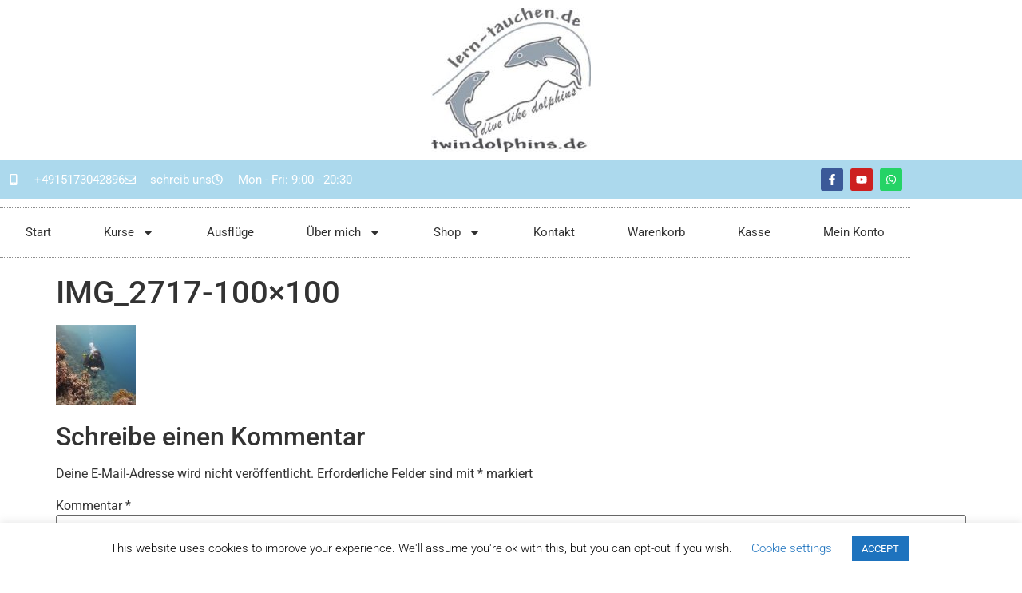

--- FILE ---
content_type: text/css
request_url: https://twindolphins.de/wp-content/uploads/elementor/css/post-328.css?ver=1768981418
body_size: 1593
content:
.elementor-328 .elementor-element.elementor-element-867af83{--display:flex;}.elementor-widget-theme-site-logo .widget-image-caption{color:var( --e-global-color-text );font-family:var( --e-global-typography-text-font-family ), Sans-serif;font-weight:var( --e-global-typography-text-font-weight );}.elementor-328 .elementor-element.elementor-element-41452f48 > .elementor-container > .elementor-column > .elementor-widget-wrap{align-content:center;align-items:center;}.elementor-328 .elementor-element.elementor-element-41452f48:not(.elementor-motion-effects-element-type-background), .elementor-328 .elementor-element.elementor-element-41452f48 > .elementor-motion-effects-container > .elementor-motion-effects-layer{background-color:rgba(120,194,226,0.61);}.elementor-328 .elementor-element.elementor-element-41452f48 > .elementor-container{min-height:40px;}.elementor-328 .elementor-element.elementor-element-41452f48{transition:background 0.3s, border 0.3s, border-radius 0.3s, box-shadow 0.3s;}.elementor-328 .elementor-element.elementor-element-41452f48 > .elementor-background-overlay{transition:background 0.3s, border-radius 0.3s, opacity 0.3s;}.elementor-widget-icon-list .elementor-icon-list-item:not(:last-child):after{border-color:var( --e-global-color-text );}.elementor-widget-icon-list .elementor-icon-list-icon i{color:var( --e-global-color-primary );}.elementor-widget-icon-list .elementor-icon-list-icon svg{fill:var( --e-global-color-primary );}.elementor-widget-icon-list .elementor-icon-list-item > .elementor-icon-list-text, .elementor-widget-icon-list .elementor-icon-list-item > a{font-family:var( --e-global-typography-text-font-family ), Sans-serif;font-weight:var( --e-global-typography-text-font-weight );}.elementor-widget-icon-list .elementor-icon-list-text{color:var( --e-global-color-secondary );}.elementor-328 .elementor-element.elementor-element-579501da .elementor-icon-list-items:not(.elementor-inline-items) .elementor-icon-list-item:not(:last-child){padding-block-end:calc(28px/2);}.elementor-328 .elementor-element.elementor-element-579501da .elementor-icon-list-items:not(.elementor-inline-items) .elementor-icon-list-item:not(:first-child){margin-block-start:calc(28px/2);}.elementor-328 .elementor-element.elementor-element-579501da .elementor-icon-list-items.elementor-inline-items .elementor-icon-list-item{margin-inline:calc(28px/2);}.elementor-328 .elementor-element.elementor-element-579501da .elementor-icon-list-items.elementor-inline-items{margin-inline:calc(-28px/2);}.elementor-328 .elementor-element.elementor-element-579501da .elementor-icon-list-items.elementor-inline-items .elementor-icon-list-item:after{inset-inline-end:calc(-28px/2);}.elementor-328 .elementor-element.elementor-element-579501da .elementor-icon-list-icon i{color:#ffffff;transition:color 0.3s;}.elementor-328 .elementor-element.elementor-element-579501da .elementor-icon-list-icon svg{fill:#ffffff;transition:fill 0.3s;}.elementor-328 .elementor-element.elementor-element-579501da{--e-icon-list-icon-size:14px;--icon-vertical-offset:0px;}.elementor-328 .elementor-element.elementor-element-579501da .elementor-icon-list-icon{padding-inline-end:10px;}.elementor-328 .elementor-element.elementor-element-579501da .elementor-icon-list-item > .elementor-icon-list-text, .elementor-328 .elementor-element.elementor-element-579501da .elementor-icon-list-item > a{font-size:15px;}.elementor-328 .elementor-element.elementor-element-579501da .elementor-icon-list-text{color:#ffffff;transition:color 0.3s;}.elementor-328 .elementor-element.elementor-element-7ae0d42c{--grid-template-columns:repeat(0, auto);--icon-size:14px;--grid-column-gap:5px;--grid-row-gap:0px;}.elementor-328 .elementor-element.elementor-element-7ae0d42c .elementor-widget-container{text-align:right;}.elementor-328 .elementor-element.elementor-element-508d872d{margin-top:20px;margin-bottom:20px;}.elementor-328 .elementor-element.elementor-element-607ba87b > .elementor-element-populated{margin:0px 0px 0px 0px;--e-column-margin-right:0px;--e-column-margin-left:0px;padding:0px 0px 0px 0px;}.elementor-widget-nav-menu .elementor-nav-menu .elementor-item{font-family:var( --e-global-typography-primary-font-family ), Sans-serif;font-weight:var( --e-global-typography-primary-font-weight );}.elementor-widget-nav-menu .elementor-nav-menu--main .elementor-item{color:var( --e-global-color-text );fill:var( --e-global-color-text );}.elementor-widget-nav-menu .elementor-nav-menu--main .elementor-item:hover,
					.elementor-widget-nav-menu .elementor-nav-menu--main .elementor-item.elementor-item-active,
					.elementor-widget-nav-menu .elementor-nav-menu--main .elementor-item.highlighted,
					.elementor-widget-nav-menu .elementor-nav-menu--main .elementor-item:focus{color:var( --e-global-color-accent );fill:var( --e-global-color-accent );}.elementor-widget-nav-menu .elementor-nav-menu--main:not(.e--pointer-framed) .elementor-item:before,
					.elementor-widget-nav-menu .elementor-nav-menu--main:not(.e--pointer-framed) .elementor-item:after{background-color:var( --e-global-color-accent );}.elementor-widget-nav-menu .e--pointer-framed .elementor-item:before,
					.elementor-widget-nav-menu .e--pointer-framed .elementor-item:after{border-color:var( --e-global-color-accent );}.elementor-widget-nav-menu{--e-nav-menu-divider-color:var( --e-global-color-text );}.elementor-widget-nav-menu .elementor-nav-menu--dropdown .elementor-item, .elementor-widget-nav-menu .elementor-nav-menu--dropdown  .elementor-sub-item{font-family:var( --e-global-typography-accent-font-family ), Sans-serif;font-weight:var( --e-global-typography-accent-font-weight );}.elementor-328 .elementor-element.elementor-element-4e91e5ef > .elementor-widget-container{margin:-10px 0px 0px 0px;border-style:dotted;border-width:1px 0px 1px 0px;border-color:#8e8e8e;}.elementor-328 .elementor-element.elementor-element-4e91e5ef .elementor-menu-toggle{margin:0 auto;background-color:rgba(0,0,0,0);}.elementor-328 .elementor-element.elementor-element-4e91e5ef .elementor-nav-menu .elementor-item{font-size:15px;font-weight:normal;}.elementor-328 .elementor-element.elementor-element-4e91e5ef .elementor-nav-menu--main .elementor-item{color:#303030;fill:#303030;padding-left:25px;padding-right:25px;padding-top:21px;padding-bottom:21px;}.elementor-328 .elementor-element.elementor-element-4e91e5ef .elementor-nav-menu--main .elementor-item:hover,
					.elementor-328 .elementor-element.elementor-element-4e91e5ef .elementor-nav-menu--main .elementor-item.elementor-item-active,
					.elementor-328 .elementor-element.elementor-element-4e91e5ef .elementor-nav-menu--main .elementor-item.highlighted,
					.elementor-328 .elementor-element.elementor-element-4e91e5ef .elementor-nav-menu--main .elementor-item:focus{color:#61CECA;fill:#61CECA;}.elementor-328 .elementor-element.elementor-element-4e91e5ef .elementor-nav-menu--main:not(.e--pointer-framed) .elementor-item:before,
					.elementor-328 .elementor-element.elementor-element-4e91e5ef .elementor-nav-menu--main:not(.e--pointer-framed) .elementor-item:after{background-color:rgba(120,194,226,0.61);}.elementor-328 .elementor-element.elementor-element-4e91e5ef .e--pointer-framed .elementor-item:before,
					.elementor-328 .elementor-element.elementor-element-4e91e5ef .e--pointer-framed .elementor-item:after{border-color:rgba(120,194,226,0.61);}.elementor-328 .elementor-element.elementor-element-4e91e5ef{--e-nav-menu-horizontal-menu-item-margin:calc( 3px / 2 );}.elementor-328 .elementor-element.elementor-element-4e91e5ef .elementor-nav-menu--main:not(.elementor-nav-menu--layout-horizontal) .elementor-nav-menu > li:not(:last-child){margin-bottom:3px;}.elementor-328 .elementor-element.elementor-element-4e91e5ef div.elementor-menu-toggle{color:#000000;}.elementor-328 .elementor-element.elementor-element-4e91e5ef div.elementor-menu-toggle svg{fill:#000000;}.elementor-theme-builder-content-area{height:400px;}.elementor-location-header:before, .elementor-location-footer:before{content:"";display:table;clear:both;}@media(max-width:1024px) and (min-width:768px){.elementor-328 .elementor-element.elementor-element-1f8e2063{width:70%;}.elementor-328 .elementor-element.elementor-element-44eaca65{width:30%;}}@media(max-width:1024px){.elementor-328 .elementor-element.elementor-element-41452f48{padding:10px 20px 10px 20px;}.elementor-328 .elementor-element.elementor-element-508d872d{padding:20px 20px 20px 20px;}}@media(max-width:767px){.elementor-328 .elementor-element.elementor-element-41452f48 > .elementor-container{min-height:0px;}.elementor-328 .elementor-element.elementor-element-41452f48{padding:0px 20px 0px 20px;}.elementor-328 .elementor-element.elementor-element-1f8e2063 > .elementor-element-populated{padding:0px 0px 0px 0px;}.elementor-328 .elementor-element.elementor-element-579501da .elementor-icon-list-items:not(.elementor-inline-items) .elementor-icon-list-item:not(:last-child){padding-block-end:calc(25px/2);}.elementor-328 .elementor-element.elementor-element-579501da .elementor-icon-list-items:not(.elementor-inline-items) .elementor-icon-list-item:not(:first-child){margin-block-start:calc(25px/2);}.elementor-328 .elementor-element.elementor-element-579501da .elementor-icon-list-items.elementor-inline-items .elementor-icon-list-item{margin-inline:calc(25px/2);}.elementor-328 .elementor-element.elementor-element-579501da .elementor-icon-list-items.elementor-inline-items{margin-inline:calc(-25px/2);}.elementor-328 .elementor-element.elementor-element-579501da .elementor-icon-list-items.elementor-inline-items .elementor-icon-list-item:after{inset-inline-end:calc(-25px/2);}.elementor-328 .elementor-element.elementor-element-579501da .elementor-icon-list-item > .elementor-icon-list-text, .elementor-328 .elementor-element.elementor-element-579501da .elementor-icon-list-item > a{line-height:2em;}.elementor-328 .elementor-element.elementor-element-7ae0d42c .elementor-widget-container{text-align:center;}}

--- FILE ---
content_type: text/css
request_url: https://twindolphins.de/wp-content/uploads/elementor/css/post-341.css?ver=1768981418
body_size: 2315
content:
.elementor-341 .elementor-element.elementor-element-a340a76 > .elementor-container > .elementor-column > .elementor-widget-wrap{align-content:center;align-items:center;}.elementor-341 .elementor-element.elementor-element-a340a76:not(.elementor-motion-effects-element-type-background), .elementor-341 .elementor-element.elementor-element-a340a76 > .elementor-motion-effects-container > .elementor-motion-effects-layer{background-color:rgba(120,194,226,0.61);}.elementor-341 .elementor-element.elementor-element-a340a76{transition:background 0.3s, border 0.3s, border-radius 0.3s, box-shadow 0.3s;padding:5px 0px 5px 0px;}.elementor-341 .elementor-element.elementor-element-a340a76 > .elementor-background-overlay{transition:background 0.3s, border-radius 0.3s, opacity 0.3s;}.elementor-341 .elementor-element.elementor-element-7a614c2a > .elementor-element-populated{margin:0px 0px 0px 0px;--e-column-margin-right:0px;--e-column-margin-left:0px;}.elementor-widget-heading .elementor-heading-title{font-family:var( --e-global-typography-primary-font-family ), Sans-serif;font-weight:var( --e-global-typography-primary-font-weight );color:var( --e-global-color-primary );}.elementor-341 .elementor-element.elementor-element-288bbfeb .elementor-heading-title{font-size:30px;font-weight:600;color:#000000;}.elementor-widget-text-editor{font-family:var( --e-global-typography-text-font-family ), Sans-serif;font-weight:var( --e-global-typography-text-font-weight );color:var( --e-global-color-text );}.elementor-widget-text-editor.elementor-drop-cap-view-stacked .elementor-drop-cap{background-color:var( --e-global-color-primary );}.elementor-widget-text-editor.elementor-drop-cap-view-framed .elementor-drop-cap, .elementor-widget-text-editor.elementor-drop-cap-view-default .elementor-drop-cap{color:var( --e-global-color-primary );border-color:var( --e-global-color-primary );}.elementor-widget-form .elementor-field-group > label, .elementor-widget-form .elementor-field-subgroup label{color:var( --e-global-color-text );}.elementor-widget-form .elementor-field-group > label{font-family:var( --e-global-typography-text-font-family ), Sans-serif;font-weight:var( --e-global-typography-text-font-weight );}.elementor-widget-form .elementor-field-type-html{color:var( --e-global-color-text );font-family:var( --e-global-typography-text-font-family ), Sans-serif;font-weight:var( --e-global-typography-text-font-weight );}.elementor-widget-form .elementor-field-group .elementor-field{color:var( --e-global-color-text );}.elementor-widget-form .elementor-field-group .elementor-field, .elementor-widget-form .elementor-field-subgroup label{font-family:var( --e-global-typography-text-font-family ), Sans-serif;font-weight:var( --e-global-typography-text-font-weight );}.elementor-widget-form .elementor-button{font-family:var( --e-global-typography-accent-font-family ), Sans-serif;font-weight:var( --e-global-typography-accent-font-weight );}.elementor-widget-form .e-form__buttons__wrapper__button-next{background-color:var( --e-global-color-accent );}.elementor-widget-form .elementor-button[type="submit"]{background-color:var( --e-global-color-accent );}.elementor-widget-form .e-form__buttons__wrapper__button-previous{background-color:var( --e-global-color-accent );}.elementor-widget-form .elementor-message{font-family:var( --e-global-typography-text-font-family ), Sans-serif;font-weight:var( --e-global-typography-text-font-weight );}.elementor-widget-form .e-form__indicators__indicator, .elementor-widget-form .e-form__indicators__indicator__label{font-family:var( --e-global-typography-accent-font-family ), Sans-serif;font-weight:var( --e-global-typography-accent-font-weight );}.elementor-widget-form{--e-form-steps-indicator-inactive-primary-color:var( --e-global-color-text );--e-form-steps-indicator-active-primary-color:var( --e-global-color-accent );--e-form-steps-indicator-completed-primary-color:var( --e-global-color-accent );--e-form-steps-indicator-progress-color:var( --e-global-color-accent );--e-form-steps-indicator-progress-background-color:var( --e-global-color-text );--e-form-steps-indicator-progress-meter-color:var( --e-global-color-text );}.elementor-widget-form .e-form__indicators__indicator__progress__meter{font-family:var( --e-global-typography-accent-font-family ), Sans-serif;font-weight:var( --e-global-typography-accent-font-weight );}.elementor-341 .elementor-element.elementor-element-6053ea3e .elementor-field-group{padding-right:calc( 0px/2 );padding-left:calc( 0px/2 );margin-bottom:0px;}.elementor-341 .elementor-element.elementor-element-6053ea3e .elementor-form-fields-wrapper{margin-left:calc( -0px/2 );margin-right:calc( -0px/2 );margin-bottom:-0px;}.elementor-341 .elementor-element.elementor-element-6053ea3e .elementor-field-group.recaptcha_v3-bottomleft, .elementor-341 .elementor-element.elementor-element-6053ea3e .elementor-field-group.recaptcha_v3-bottomright{margin-bottom:0;}body.rtl .elementor-341 .elementor-element.elementor-element-6053ea3e .elementor-labels-inline .elementor-field-group > label{padding-left:0px;}body:not(.rtl) .elementor-341 .elementor-element.elementor-element-6053ea3e .elementor-labels-inline .elementor-field-group > label{padding-right:0px;}body .elementor-341 .elementor-element.elementor-element-6053ea3e .elementor-labels-above .elementor-field-group > label{padding-bottom:0px;}.elementor-341 .elementor-element.elementor-element-6053ea3e .elementor-field-type-html{padding-bottom:0px;}.elementor-341 .elementor-element.elementor-element-6053ea3e .elementor-field-group .elementor-field:not(.elementor-select-wrapper){background-color:#ffffff;border-width:0px 0px 0px 0px;border-radius:0px 0px 0px 0px;}.elementor-341 .elementor-element.elementor-element-6053ea3e .elementor-field-group .elementor-select-wrapper select{background-color:#ffffff;border-width:0px 0px 0px 0px;border-radius:0px 0px 0px 0px;}.elementor-341 .elementor-element.elementor-element-6053ea3e .elementor-button{font-family:"Montserrat", Sans-serif;border-radius:0px 0px 0px 0px;padding:5px 5px 5px 5px;}.elementor-341 .elementor-element.elementor-element-6053ea3e .e-form__buttons__wrapper__button-next{background-color:#2642d3;color:#ffffff;}.elementor-341 .elementor-element.elementor-element-6053ea3e .elementor-button[type="submit"]{background-color:#2642d3;color:#ffffff;}.elementor-341 .elementor-element.elementor-element-6053ea3e .elementor-button[type="submit"] svg *{fill:#ffffff;}.elementor-341 .elementor-element.elementor-element-6053ea3e .e-form__buttons__wrapper__button-previous{color:#ffffff;}.elementor-341 .elementor-element.elementor-element-6053ea3e .e-form__buttons__wrapper__button-next:hover{color:#ffffff;}.elementor-341 .elementor-element.elementor-element-6053ea3e .elementor-button[type="submit"]:hover{color:#ffffff;}.elementor-341 .elementor-element.elementor-element-6053ea3e .elementor-button[type="submit"]:hover svg *{fill:#ffffff;}.elementor-341 .elementor-element.elementor-element-6053ea3e .e-form__buttons__wrapper__button-previous:hover{color:#ffffff;}.elementor-341 .elementor-element.elementor-element-6053ea3e{--e-form-steps-indicators-spacing:20px;--e-form-steps-indicator-padding:30px;--e-form-steps-indicator-inactive-secondary-color:#ffffff;--e-form-steps-indicator-active-secondary-color:#ffffff;--e-form-steps-indicator-completed-secondary-color:#ffffff;--e-form-steps-divider-width:1px;--e-form-steps-divider-gap:10px;}.elementor-341 .elementor-element.elementor-element-16c42ee4:not(.elementor-motion-effects-element-type-background), .elementor-341 .elementor-element.elementor-element-16c42ee4 > .elementor-motion-effects-container > .elementor-motion-effects-layer{background-color:transparent;background-image:linear-gradient(250deg, #f2f2f2 0%, #ffffff 0%);}.elementor-341 .elementor-element.elementor-element-16c42ee4{transition:background 0.3s, border 0.3s, border-radius 0.3s, box-shadow 0.3s;padding:5px 0px 5px 0px;}.elementor-341 .elementor-element.elementor-element-16c42ee4 > .elementor-background-overlay{transition:background 0.3s, border-radius 0.3s, opacity 0.3s;}.elementor-341 .elementor-element.elementor-element-69aef7ac > .elementor-container > .elementor-column > .elementor-widget-wrap{align-content:flex-start;align-items:flex-start;}.elementor-341 .elementor-element.elementor-element-69aef7ac{padding:0px 0px 0px 0px;}.elementor-341 .elementor-element.elementor-element-5b33d8d .elementor-heading-title{font-size:18px;font-weight:500;text-transform:uppercase;color:#000000;}.elementor-widget-icon-list .elementor-icon-list-item:not(:last-child):after{border-color:var( --e-global-color-text );}.elementor-widget-icon-list .elementor-icon-list-icon i{color:var( --e-global-color-primary );}.elementor-widget-icon-list .elementor-icon-list-icon svg{fill:var( --e-global-color-primary );}.elementor-widget-icon-list .elementor-icon-list-item > .elementor-icon-list-text, .elementor-widget-icon-list .elementor-icon-list-item > a{font-family:var( --e-global-typography-text-font-family ), Sans-serif;font-weight:var( --e-global-typography-text-font-weight );}.elementor-widget-icon-list .elementor-icon-list-text{color:var( --e-global-color-secondary );}.elementor-341 .elementor-element.elementor-element-6681f227 .elementor-icon-list-items:not(.elementor-inline-items) .elementor-icon-list-item:not(:last-child){padding-block-end:calc(5px/2);}.elementor-341 .elementor-element.elementor-element-6681f227 .elementor-icon-list-items:not(.elementor-inline-items) .elementor-icon-list-item:not(:first-child){margin-block-start:calc(5px/2);}.elementor-341 .elementor-element.elementor-element-6681f227 .elementor-icon-list-items.elementor-inline-items .elementor-icon-list-item{margin-inline:calc(5px/2);}.elementor-341 .elementor-element.elementor-element-6681f227 .elementor-icon-list-items.elementor-inline-items{margin-inline:calc(-5px/2);}.elementor-341 .elementor-element.elementor-element-6681f227 .elementor-icon-list-items.elementor-inline-items .elementor-icon-list-item:after{inset-inline-end:calc(-5px/2);}.elementor-341 .elementor-element.elementor-element-6681f227 .elementor-icon-list-icon i{transition:color 0.3s;}.elementor-341 .elementor-element.elementor-element-6681f227 .elementor-icon-list-icon svg{transition:fill 0.3s;}.elementor-341 .elementor-element.elementor-element-6681f227{--e-icon-list-icon-size:0px;--icon-vertical-offset:0px;}.elementor-341 .elementor-element.elementor-element-6681f227 .elementor-icon-list-icon{padding-inline-end:0px;}.elementor-341 .elementor-element.elementor-element-6681f227 .elementor-icon-list-item > .elementor-icon-list-text, .elementor-341 .elementor-element.elementor-element-6681f227 .elementor-icon-list-item > a{font-size:14px;font-weight:300;}.elementor-341 .elementor-element.elementor-element-6681f227 .elementor-icon-list-text{color:rgba(0,0,0,0.79);transition:color 0.3s;}.elementor-341 .elementor-element.elementor-element-4403a246 .elementor-heading-title{font-size:18px;font-weight:500;text-transform:uppercase;color:#000000;}.elementor-341 .elementor-element.elementor-element-5463b1c4 .elementor-icon-list-items:not(.elementor-inline-items) .elementor-icon-list-item:not(:last-child){padding-block-end:calc(5px/2);}.elementor-341 .elementor-element.elementor-element-5463b1c4 .elementor-icon-list-items:not(.elementor-inline-items) .elementor-icon-list-item:not(:first-child){margin-block-start:calc(5px/2);}.elementor-341 .elementor-element.elementor-element-5463b1c4 .elementor-icon-list-items.elementor-inline-items .elementor-icon-list-item{margin-inline:calc(5px/2);}.elementor-341 .elementor-element.elementor-element-5463b1c4 .elementor-icon-list-items.elementor-inline-items{margin-inline:calc(-5px/2);}.elementor-341 .elementor-element.elementor-element-5463b1c4 .elementor-icon-list-items.elementor-inline-items .elementor-icon-list-item:after{inset-inline-end:calc(-5px/2);}.elementor-341 .elementor-element.elementor-element-5463b1c4 .elementor-icon-list-icon i{transition:color 0.3s;}.elementor-341 .elementor-element.elementor-element-5463b1c4 .elementor-icon-list-icon svg{transition:fill 0.3s;}.elementor-341 .elementor-element.elementor-element-5463b1c4{--e-icon-list-icon-size:0px;--icon-vertical-offset:0px;}.elementor-341 .elementor-element.elementor-element-5463b1c4 .elementor-icon-list-icon{padding-inline-end:0px;}.elementor-341 .elementor-element.elementor-element-5463b1c4 .elementor-icon-list-item > .elementor-icon-list-text, .elementor-341 .elementor-element.elementor-element-5463b1c4 .elementor-icon-list-item > a{font-size:14px;font-weight:300;}.elementor-341 .elementor-element.elementor-element-5463b1c4 .elementor-icon-list-text{color:rgba(0,0,0,0.79);transition:color 0.3s;}.elementor-341 .elementor-element.elementor-element-519ab747 .elementor-heading-title{font-size:18px;font-weight:500;text-transform:uppercase;color:#000000;}.elementor-341 .elementor-element.elementor-element-62e63f00 .elementor-icon-list-items:not(.elementor-inline-items) .elementor-icon-list-item:not(:last-child){padding-block-end:calc(5px/2);}.elementor-341 .elementor-element.elementor-element-62e63f00 .elementor-icon-list-items:not(.elementor-inline-items) .elementor-icon-list-item:not(:first-child){margin-block-start:calc(5px/2);}.elementor-341 .elementor-element.elementor-element-62e63f00 .elementor-icon-list-items.elementor-inline-items .elementor-icon-list-item{margin-inline:calc(5px/2);}.elementor-341 .elementor-element.elementor-element-62e63f00 .elementor-icon-list-items.elementor-inline-items{margin-inline:calc(-5px/2);}.elementor-341 .elementor-element.elementor-element-62e63f00 .elementor-icon-list-items.elementor-inline-items .elementor-icon-list-item:after{inset-inline-end:calc(-5px/2);}.elementor-341 .elementor-element.elementor-element-62e63f00 .elementor-icon-list-icon i{transition:color 0.3s;}.elementor-341 .elementor-element.elementor-element-62e63f00 .elementor-icon-list-icon svg{transition:fill 0.3s;}.elementor-341 .elementor-element.elementor-element-62e63f00{--e-icon-list-icon-size:0px;--icon-vertical-offset:0px;}.elementor-341 .elementor-element.elementor-element-62e63f00 .elementor-icon-list-icon{padding-inline-end:0px;}.elementor-341 .elementor-element.elementor-element-62e63f00 .elementor-icon-list-item > .elementor-icon-list-text, .elementor-341 .elementor-element.elementor-element-62e63f00 .elementor-icon-list-item > a{font-size:14px;font-weight:300;}.elementor-341 .elementor-element.elementor-element-62e63f00 .elementor-icon-list-text{color:rgba(0,0,0,0.79);transition:color 0.3s;}.elementor-341 .elementor-element.elementor-element-7bfed09 .elementor-heading-title{font-size:18px;font-weight:500;text-transform:uppercase;color:#000000;}.elementor-341 .elementor-element.elementor-element-6012baca .elementor-icon-list-items:not(.elementor-inline-items) .elementor-icon-list-item:not(:last-child){padding-block-end:calc(5px/2);}.elementor-341 .elementor-element.elementor-element-6012baca .elementor-icon-list-items:not(.elementor-inline-items) .elementor-icon-list-item:not(:first-child){margin-block-start:calc(5px/2);}.elementor-341 .elementor-element.elementor-element-6012baca .elementor-icon-list-items.elementor-inline-items .elementor-icon-list-item{margin-inline:calc(5px/2);}.elementor-341 .elementor-element.elementor-element-6012baca .elementor-icon-list-items.elementor-inline-items{margin-inline:calc(-5px/2);}.elementor-341 .elementor-element.elementor-element-6012baca .elementor-icon-list-items.elementor-inline-items .elementor-icon-list-item:after{inset-inline-end:calc(-5px/2);}.elementor-341 .elementor-element.elementor-element-6012baca .elementor-icon-list-icon i{transition:color 0.3s;}.elementor-341 .elementor-element.elementor-element-6012baca .elementor-icon-list-icon svg{transition:fill 0.3s;}.elementor-341 .elementor-element.elementor-element-6012baca{--e-icon-list-icon-size:0px;--icon-vertical-offset:0px;}.elementor-341 .elementor-element.elementor-element-6012baca .elementor-icon-list-icon{padding-inline-end:0px;}.elementor-341 .elementor-element.elementor-element-6012baca .elementor-icon-list-item > .elementor-icon-list-text, .elementor-341 .elementor-element.elementor-element-6012baca .elementor-icon-list-item > a{font-size:14px;font-weight:300;}.elementor-341 .elementor-element.elementor-element-6012baca .elementor-icon-list-text{color:rgba(0,0,0,0.79);transition:color 0.3s;}.elementor-theme-builder-content-area{height:400px;}.elementor-location-header:before, .elementor-location-footer:before{content:"";display:table;clear:both;}@media(max-width:1024px) and (min-width:768px){.elementor-341 .elementor-element.elementor-element-7f3c85d6{width:25%;}.elementor-341 .elementor-element.elementor-element-11426831{width:25%;}.elementor-341 .elementor-element.elementor-element-1b9f9985{width:25%;}.elementor-341 .elementor-element.elementor-element-6332f6e7{width:25%;}}@media(max-width:1024px){.elementor-341 .elementor-element.elementor-element-a340a76{padding:40px 20px 40px 20px;}.elementor-341 .elementor-element.elementor-element-7a614c2a > .elementor-element-populated{padding:10px 10px 10px 10px;}.elementor-341 .elementor-element.elementor-element-16c42ee4{padding:50px 20px 50px 20px;}}@media(max-width:767px){.elementor-341 .elementor-element.elementor-element-a340a76{padding:40px 20px 40px 20px;}.elementor-341 .elementor-element.elementor-element-288bbfeb .elementor-heading-title{line-height:1.3em;}.elementor-341 .elementor-element.elementor-element-16c42ee4{padding:30px 20px 30px 20px;}.elementor-341 .elementor-element.elementor-element-8c78776 > .elementor-element-populated{padding:0px 0px 0px 0px;}.elementor-341 .elementor-element.elementor-element-69aef7ac{margin-top:10px;margin-bottom:0px;}.elementor-341 .elementor-element.elementor-element-7f3c85d6{width:50%;}.elementor-341 .elementor-element.elementor-element-6681f227 .elementor-icon-list-item > .elementor-icon-list-text, .elementor-341 .elementor-element.elementor-element-6681f227 .elementor-icon-list-item > a{font-size:13px;}.elementor-341 .elementor-element.elementor-element-11426831{width:50%;}.elementor-341 .elementor-element.elementor-element-11426831 > .elementor-element-populated{padding:0px 0px 0px 0px;}.elementor-341 .elementor-element.elementor-element-5463b1c4 .elementor-icon-list-item > .elementor-icon-list-text, .elementor-341 .elementor-element.elementor-element-5463b1c4 .elementor-icon-list-item > a{font-size:13px;}.elementor-341 .elementor-element.elementor-element-1b9f9985{width:50%;}.elementor-341 .elementor-element.elementor-element-1b9f9985 > .elementor-element-populated{padding:50px 0px 0px 0px;}.elementor-341 .elementor-element.elementor-element-62e63f00 .elementor-icon-list-item > .elementor-icon-list-text, .elementor-341 .elementor-element.elementor-element-62e63f00 .elementor-icon-list-item > a{font-size:13px;}.elementor-341 .elementor-element.elementor-element-6332f6e7{width:50%;}.elementor-341 .elementor-element.elementor-element-6332f6e7 > .elementor-element-populated{padding:50px 0px 0px 0px;}.elementor-341 .elementor-element.elementor-element-6012baca .elementor-icon-list-item > .elementor-icon-list-text, .elementor-341 .elementor-element.elementor-element-6012baca .elementor-icon-list-item > a{font-size:13px;}}

--- FILE ---
content_type: text/css
request_url: https://twindolphins.de/wp-content/uploads/elementor_icons_files/merged-icons-font.css?ver=1678219255
body_size: 357
content:
i.eci { 
display: block;
    font: normal normal normal 14px/1 FontAwesome;
    font-size: inherit;
    text-rendering: auto;
            -webkit-font-smoothing: antialiased;
            -moz-osx-font-smoothing: grayscale;
     }
     .select2-container i.eci,
     .elementor-icon-list-icon i.eci {
       display: inline-block;
     }
     .elementor-icons-manager__tab__item__icon.eci {
    font-size: 28px;
}
.elementor-icons-manager__tab-link i.eci {
    display: inline-block;
    font-size: 18px;
}
@font-face {
 font-family: 'messenger';
  src: url('fontello-6894bf79.zip/fontello-6894bf79/font/messenger.eot?1666751026');
  src: url('fontello-6894bf79.zip/fontello-6894bf79/font/messenger.eot?1666751026#iefix') format('embedded-opentype'),
       url('fontello-6894bf79.zip/fontello-6894bf79/font/messenger.woff2?1666751026') format('woff2'),
       url('fontello-6894bf79.zip/fontello-6894bf79/font/messenger.woff?1666751026') format('woff'),
       url('fontello-6894bf79.zip/fontello-6894bf79/font/messenger.ttf?1666751026') format('truetype'),
       url('fontello-6894bf79.zip/fontello-6894bf79/font/messenger.svg?1666751026#messenger') format('svg');
  font-weight: normal;
  font-style: normal;
}
.eci.messenger-messengermessenger::before { content: '\e803'; font-family: 'messenger'; }


